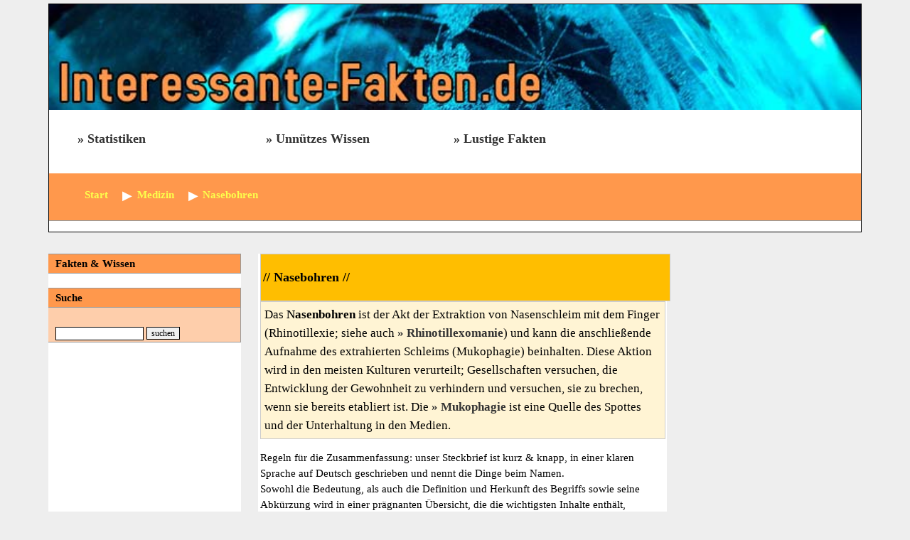

--- FILE ---
content_type: text/html; charset=utf-8
request_url: https://interessante-fakten.de/1815/Nasebohren.html
body_size: 2966
content:
<!DOCTYPE html>
<html lang="de">
<head>
<meta charset="UTF-8" />
<!--  -->
<title>Nasebohren</title>
<meta name="description" content="">
<meta name="keywords" content="Nasebohren, fakten, fakt, sinnloses, nutzloses, unnötiges, tatsachen, themen, wissen, interessant, lustig">
<META NAME="ROBOTS" CONTENT="INDEX,FOLLOW">
<LINK Rel=stylesheet TYPE="text/css" HREF="https://interessante-fakten.de/styles.css">

<meta name="viewport" content="width=device-width, initial-scale=1" />
</head>
<body>
<div id="container">

<header id="header">
<div id="boxlg" style="background-color:#fff;border:1px solid #000;">
<!-- <div id="logo1" > style="margin:0!important; padding:0!important; height:auto;" </div> -->

<a  title="Schon gewusst?" href="https://interessante-fakten.de/"><img  alt="Schon gewusst?" src="https://interessante-fakten.de/logo.jpg"></a>

<div class="mentop"><ul class="nav1">
<li class="aktd"><a title="Unnützes Wissen" href="/Statistiken/">Statistiken</a></li><li class="aktd"><a title="Unnützes Wissen" href="/Unnuetzes-Wissen/">Unnützes Wissen</a></li><li class="aktd"><a title="Kurze Zitate" href="/Lustige-Fakten/">Lustige Fakten</a></li>
</ul></div>


<div id="breadcb" style="background-color:#FF984C;padding-left:10px;padding-right:10px;padding-top:3px;padding-bottom:3px;border-bottom:1px solid #999;margin-bottom:0.0em;margin-bottom:15px;height:4em; ">




<!-- START Breadcumb -->
<div class="breadcrumb"> 
<ul class="bcul" itemscope="" itemtype="https://schema.org/BreadcrumbList"> 
<li class="bcli"   itemprop="itemListElement"  itemscope="" itemtype="https://schema.org/ListItem"  > 
<a title="Schon gewusst?" href="https://interessante-fakten.de/" class="bca" itemprop="item"> <meta itemprop="name" content="Fakten">Start</a><meta itemprop="position" content="1" /></li> 

  
<li itemprop="itemListElement" class="bcli" itemscope="" itemtype="https://schema.org/ListItem">

<a class="bca" title="Medizin - Fakten & Tatsachen" href="https://interessante-fakten.de/Medizin/" itemprop="item"><span itemprop="name">Medizin</span><meta itemprop="position" content="2" /></a></li> 
<li itemprop="itemListElement" class="bcli" itemscope="" itemtype="https://schema.org/ListItem">
<a class="bca" title="Nasebohren - Fakten" href="https://interessante-fakten.de/1815/Nasebohren.html" itemprop="item"><span itemprop="name">Nasebohren</span></a><meta itemprop="position" content="3" /></li>


  

</ul>
</div>
<!-- END Breadcumb -->
</div>
</div> <!-- boxlg -->
</header>

<div id="content" style="">
<article id="main">
<!--
<div style="margin-right:20px;margin-bottom:20px;margin-top:16px;">
-->



<div class="boxheader">
<h1> // Nasebohren // </h1>
</div>
<div style="margin-bottom:15px;padding:5px;border:1px solid #ccc; background-color:#FFF4D4;">

<div class="ezitat">
Das <b>Nasenbohren</b> ist der Akt der Extraktion von Nasenschleim mit dem Finger (Rhinotillexie; siehe auch <a title="Zwanghaftes Nasebohren" href="/1699/Rhinotillexomanie.html">Rhinotillexomanie</a>) und kann die anschließende Aufnahme des extrahierten Schleims (Mukophagie) beinhalten. Diese Aktion wird in den meisten Kulturen verurteilt; Gesellschaften versuchen, die Entwicklung der Gewohnheit zu verhindern und versuchen, sie zu brechen, wenn sie bereits etabliert ist. Die <a title="Popel essen" href="/3527/Popel-essen.html">Mukophagie</a> ist eine Quelle des Spottes und der Unterhaltung in den Medien.<br />
</div></div>
<!-- google -->


Regeln für die Zusammenfassung: unser Steckbrief ist kurz & knapp, in einer klaren Sprache auf Deutsch  geschrieben und nennt die Dinge beim Namen.<br /> 
Sowohl die Bedeutung, als auch die Definition und Herkunft  des Begriffs sowie seine Abkürzung wird in einer prägnanten Übersicht, die die wichtigsten Inhalte enthält, verständlich erläutert. Wenn es der Sachverhalt erlaubt, werden die Daten in einer Tabelle als Liste präsentiert. <br /><br />



Schon gewusst ... <br><br>
<div class="boxheader" style="height:2.2em; font-size:1.04em; line-height:1.3em; padding-top:0.5em;">
 <a title="Alkohol im Urin &mdash; Schon gewusst?" href="https://interessante-fakten.de/2310/Alkohol-im-Urin.html">Alkohol im Urin</a> ...
</div>
<div style="margin-bottom:15px;padding:5px;border:1px solid #ccc;background-color:#FFF4D4; ">
<!--
<a href="https://interessante-fakten.de/2310/Alkohol-im-Urin.html">Alkohol im Urin</a>
-->
</div>
<div class="boxheader" style="height:2.2em; font-size:1.04em; line-height:1.3em; padding-top:0.5em;">
 <a title="Fettlösliche Vitamine &mdash; Schon gewusst?" href="https://interessante-fakten.de/2317/Fettloesliche-Vitamine.html">Fettlösliche Vitamine</a> ...
</div>
<div style="margin-bottom:15px;padding:5px;border:1px solid #ccc;background-color:#FFF4D4; ">
<!--
<a href="https://interessante-fakten.de/2317/Fettloesliche-Vitamine.html">Fettlösliche Vitamine</a>
-->
</div>
<div class="boxheader" style="height:2.2em; font-size:1.04em; line-height:1.3em; padding-top:0.5em;">
 <a title="Nase läuft beim Weinen &mdash; Schon gewusst?" href="https://interessante-fakten.de/2639/Nase-laeuft-beim-Weinen.html">Nase läuft beim Weinen</a> ...
</div>
<div style="margin-bottom:15px;padding:5px;border:1px solid #ccc;background-color:#FFF4D4; ">
<!--
<a href="https://interessante-fakten.de/2639/Nase-laeuft-beim-Weinen.html">Nase läuft beim Weinen</a>
-->
</div>
<div class="boxheader" style="height:2.2em; font-size:1.04em; line-height:1.3em; padding-top:0.5em;">
 <a title="Gesichtsmuskeln &mdash; Schon gewusst?" href="https://interessante-fakten.de/2656/Gesichtsmuskeln.html">Gesichtsmuskeln</a> ...
</div>
<div style="margin-bottom:15px;padding:5px;border:1px solid #ccc;background-color:#FFF4D4; ">
<!--
<a href="https://interessante-fakten.de/2656/Gesichtsmuskeln.html">Gesichtsmuskeln</a>
-->
</div>
<div class="boxheader" style="height:2.2em; font-size:1.04em; line-height:1.3em; padding-top:0.5em;">
 <a title="Aspirin in Amerika &mdash; Schon gewusst?" href="https://interessante-fakten.de/3509/Aspirin-in-Amerika.html">Aspirin in Amerika</a> ...
</div>
<div style="margin-bottom:15px;padding:5px;border:1px solid #ccc;background-color:#FFF4D4; ">
<!--
<a href="https://interessante-fakten.de/3509/Aspirin-in-Amerika.html">Aspirin in Amerika</a>
-->
</div>
<div class="boxheader" style="height:2.2em; font-size:1.04em; line-height:1.3em; padding-top:0.5em;">
 <a title="Erste Ärztin &mdash; Schon gewusst?" href="https://interessante-fakten.de/3543/Erste-aerztin.html">Erste Ärztin</a> ...
</div>
<div style="margin-bottom:15px;padding:5px;border:1px solid #ccc;background-color:#FFF4D4; ">
<!--
<a href="https://interessante-fakten.de/3543/Erste-aerztin.html">Erste Ärztin</a>
-->
</div>
<div class="boxheader" style="height:2.2em; font-size:1.04em; line-height:1.3em; padding-top:0.5em;">
 <a title="Nase und Ohren wachsen ein Leben lang &mdash; Schon gewusst?" href="https://interessante-fakten.de/3617/Nase-und-Ohren-wachsen-ein-Leben-lang.html">Nase und Ohren wachsen ein Leben lang</a> ...
</div>
<div style="margin-bottom:15px;padding:5px;border:1px solid #ccc;background-color:#FFF4D4; ">
<!--
<a href="https://interessante-fakten.de/3617/Nase-und-Ohren-wachsen-ein-Leben-lang.html">Nase und Ohren wachsen ein Leben lang</a>
-->
</div>
<div class="boxheader" style="height:2.2em; font-size:1.04em; line-height:1.3em; padding-top:0.5em;">
 <a title="Entdeckung von Aspirin &mdash; Schon gewusst?" href="https://interessante-fakten.de/3710/Entdeckung-von-Aspirin.html">Entdeckung von Aspirin</a> ...
</div>
<div style="margin-bottom:15px;padding:5px;border:1px solid #ccc;background-color:#FFF4D4; ">
<!--
<a href="https://interessante-fakten.de/3710/Entdeckung-von-Aspirin.html">Entdeckung von Aspirin</a>
-->
</div>
<div class="boxheader" style="height:2.2em; font-size:1.04em; line-height:1.3em; padding-top:0.5em;">
 <a title="Nervenleitstudie &mdash; Schon gewusst?" href="https://interessante-fakten.de/3714/Nervenleitstudie.html">Nervenleitstudie</a> ...
</div>
<div style="margin-bottom:15px;padding:5px;border:1px solid #ccc;background-color:#FFF4D4; ">
<!--
<a href="https://interessante-fakten.de/3714/Nervenleitstudie.html">Nervenleitstudie</a>
-->
</div>
<div class="boxheader" style="height:2.2em; font-size:1.04em; line-height:1.3em; padding-top:0.5em;">
 <a title="Froschtest &mdash; Schon gewusst?" href="https://interessante-fakten.de/3718/Froschtest.html">Froschtest</a> ...
</div>
<div style="margin-bottom:15px;padding:5px;border:1px solid #ccc;background-color:#FFF4D4; ">
<!--
<a href="https://interessante-fakten.de/3718/Froschtest.html">Froschtest</a>
-->
</div>
<div class="boxheader" style="height:2.2em; font-size:1.04em; line-height:1.3em; padding-top:0.5em;">
 <a title="CFS &mdash; Schon gewusst?" href="https://interessante-fakten.de/3731/CFS.html">CFS</a> ...
</div>
<div style="margin-bottom:15px;padding:5px;border:1px solid #ccc;background-color:#FFF4D4; ">
<!--
<a href="https://interessante-fakten.de/3731/CFS.html">CFS</a>
-->
</div>
<br><br>
Wir müssen uns häufiger mal mit Fragen auf dem Gebiet der Medizin auseinandersetzen. Hier haben wir eine Sammlung von interessanten & wissenswerten (manchmal auch kuriosen) medizinischen Fakten zusammengestellt.
 Zur Übersicht aller interessanten Fakten & wissenswerten Tatsachen zum Thema <b><a href="https://interessante-fakten.de/Medizin/">Medizin</a></b>.<br /><br />
Bei Objekten aus der realen Welt werden selbstverständlich auch die Dimensionen wie Höhe, Breite, Tiefe und Länge, Gewicht, bzw. Entfernung, Geschwindigkeit sowie die Zusammensetzung mit in die Analyse einbezogen. Das erklärte Ziel dieser Einträge ist, zur Verbreitung des gesicherten Wissens auf einer soliden Basis beizutragen.
 
<br /><br />



<!--</div> -->
</article>


<aside id="sidebar">
<div style="font-size:1.00em;border-top:1px solid #999;top:1px;background-color:#fff;">


<div style="font-weight:bold;background-color:#FF984C;padding-left:10px;padding-top:2px;padding-bottom:2px;border-bottom:1px solid #999;border-right:1px solid #999;">
Fakten & Wissen
</div>



<div style="border-top:1px solid #999;border-right:1px solid #999;margin-top:20px;font-weight:bold;background-color:#FF984C;padding-left:10px;padding-top:2px;padding-bottom:2px;border-bottom:1px solid #999;">
Suche
</div>
<div style="margin-bottom:20px;border-right:1px solid #999;background-color:#FECEAB;padding-left:10px;padding-top:2px;padding-bottom:2px;border-bottom:1px solid #999;">
<br>
<form action="https://interessante-fakten.de/index.php">
<input type="hidden" name="kategorie" value="Suche">
<input type="text" name="kw" style="width:118px">
<input type="submit" style="height:18px;" value="suchen">
</form>
</div>

</div>




</aside>


<aside id="sidebar2">





<div id="submenue">


</div> <!-- submenue -->
</aside>

<div style="clear: both;"></div>

</div><!-- content -->




<div id="foot">
<ul style="">

<li style="padding-left:5px;padding-right:5px;font-weight:bold;background-color:#FECEAB;border-top:1px solid #fff;border-left:1px solid #fff;border-right:1px solid #fff">
<a href="https://interessante-fakten.de/">Startseite</a>
</li>

<li style="padding-left:5px;padding-right:5px;font-weight:bold;background-color:#FECEAB;border-top:1px solid #fff;border-left:1px solid #fff;border-right:1px solid #fff">
<a href="https://interessante-fakten.de/Impressum/">Impressum</a>
</li>
<li style="padding-left:5px;padding-right:5px;font-weight:bold;background-color:#FECEAB;border-top:1px solid #fff;border-left:1px solid #fff;border-right:1px solid #fff">
<a href="https://interessante-fakten.de/Datenschutz/">Datenschutz</a>
</li>
</ul>
<div style="margin-top:10px;font-size:10px;">
Wenn Sie diese Seite verlinken m&ouml;chten, benutzen Sie einfach folgenden Link: <br>
https://interessante-fakten.de/1815/Nasebohren.html <br>
<br><br>
19.01.2026, 10:09 Uhr <br />


<br />
<!-- test 
title Nasebohren<br />
kategorie Medizin<br />
thema 1815<br />
cat 0<br />
artline Nasebohren<br />
titel Nasebohren<br />
ssreplace Nasebohren<br />
-->
</div>
</div><!-- foot -->
</div><!-- Container -->
<!-- google -->
</body>
</html>

--- FILE ---
content_type: text/css; charset=utf-8
request_url: https://interessante-fakten.de/styles.css
body_size: 2897
content:
/*       						           
colors
#C8D2F6
#ffd072
#FFBE00
 */
 
html, body {

font-family: verdana, arial, helvetica, sans-serif;
font-size:100%;}
/*
body {overflow-y:scroll;
	
	border:solid 0px #dddddd;
	margin: 0em auto;
	padding: 0em;
}
*/
#container {
/* für den geamten Inhalt: head, content, nav ... 
margin:0.2em 0.2em 0.2em 0.2em; 
background:#F1F0EB;
*/

	margin: 0em auto;
	padding: 0em ;
	max-width:76em;

} 
 
 
#mylist{
list-style-type: none;
width: 260px;
}

#mylist li{
margin: 1px;
padding: 10px;
width: 100px;
height: 10px;
border: 1px solid black;
background-color: #CCCCCC;
float: left;
}


ul#columnlist {
-moz-column-count: 2;
-moz-column-gap: 10px;
-webkit-column-count: 2;
-webkit-column-gap: 10px;
column-count: 2;
column-gap: 10px;
margin-left:-2.8em;
margin-right:0.2em;
}
ul#columnlist li{
line-height: 2em;
display: block;
width:99%;
overflow:hidden;
}

.navy li {list-style-type: none; margin-bottom:0.7em; font-weight:bold;}


#boxlg img { width:100%; height:auto;}
#header { 
 
 min-height:7em;  }
/*
#container  {border:solid 2px #FF0000; }
#header  {border:solid 2px #00FF00; }
#content  {border:solid 2px #0000FF; }
#main {border:dashed 2px #00FFFF; }
#sidebar  {border:dashed 2px #00FF00; }
*/

.hsmall {font-size:88%;}
.ezitat {font-size:110%; line-height:1.6em;}
.zitatlk  {font-size:103%; line-height:1.5em; color:green;}
.ezitat h5 {margin:0.4em 0.2em 0.6em 0.1em;}

.right1  {text-align: right;}
.left  {text-align: left;}
#nav {   
text-align:center;
font-family:Tahoma,Arial,sans-serif;
width: 100%;

clear:both; }


#content {padding:0em 0em 0em 0em;  min-height:40em; margin-bottom:2em;margin-top:2em;}

#main { background: white; margin:0.0em 3.2em 2em 1.6em;}

#main { padding:0em 0.1em 0em 0.2em;}
#sidebar { background: white;  }

#foot {
	min-height: 18em;
	
}

.fett1 {font-weight:bold; color:#e57200;}
#content a::before {content: '» ';}
#content .bild-down a::before {content: '';}
.videoWrapper {

	position: relative;
	padding-bottom: 56.25%; /* 16:9 */
	padding-top: 25px;
	height: 0;
	width:auto!important;
}
.videoWrapper iframe {
	position: absolute;
	top: 0;
	left: 0;
	width: 100%;
	height: 100%;
}
/* 
a:visited {color: #444444; text-decoration: none; } 
 */
a:link {color: #333333;  text-decoration: none; font-weight: bold;}
a:hover {color:  #333333; text-decoration: none; background-color: #f4dc9a;}
a:visited {color: #666666; text-decoration: none; font-weight: normal;} 



.clear {clear: both;} 
/* .link1 a {color: #009000;}
 background-color: #dddddd;
 */
.text1 a:link {color: #009000; text-decoration: none; font-weight: bold; }
.text1 a:visited {color: #444444; text-decoration: none; font-weight: normal;} 
.text1 a:focus { text-decoration: none;}
.text1 a:active { text-decoration: none;} 
.text1 a:hover {color: #DD0000; text-decoration: none;}

img { border: 0; }

.radio { border: 0; background-color:#9BA7EE; }

body { 
	padding:5px;
	font-family:Verdana;
	font-size:0.94em;
	line-height:1.5em;
	background-color:#eee;
}

/* 
display:inline;
font-weight:bold;
*/
h1 { 
	color:black;
	font-size:1.2em;
	
}

h2 { 
	color:#ba4d00;
	font-size:1.2em;

}

h3 { 
	color:#662b02;
	font-size:1.1em;

}

h4 { 
	color:#662b02;
	font-size:1.0em;

}

input, select, textarea
{
	color: black;
	font-size: 12px;
	font-family: Verdana;
	border:1px solid black;
}


/*                
position:relative;   
overflow:hidden;
	left:17px;
	top:1px;
   					*/

.boxheader {
	

	width:100%;
	
	height:auto;
	line-height:2em;
	padding-right:0.1em;	
	padding-left:0.2em;	
	padding-top:0.1em;
	padding-bottom:0.2em;
	border:1px solid #ccc; 
	background-color:#FFBE00;	
	font-size:1em;
}

.box {
	margin-bottom:15px;
	padding:5px;
	border:1px solid #ccc;
	background-color:#FFF6BE;
/* #f6fcb0 #F0F7FD  background-color:#F0F7FD*/	
}

.boximg {
	float:left;
	margin-right:5px;
	position:relative;
	top:1px;
}

.navitem {
	background-color:#FFE760;
	padding-left:10px;
	padding-top:2px;
	padding-bottom:2px;
	border-bottom:1px solid #999;
	border-right:1px solid #999;
	width:184px;
	display:block;
}

.navitem1 a:hover {
	display:block;
}

.red {
	color:#ff0000;
}

.hinweisbox
{
  position:relative;
	left:10px;
	right:0px;
	border:1px dashed black;
	background:RGB(255,255,204);
  padding-top:10px;
}

.hinweisboxinner
{
  border:4px transparent solid;
}

#content li  {margin-bottom:1.5em;}






/* von allpr */
.clear1 {margin-bottom:2em!important; list-style-type: none; line-height: 1.6em;}

.large1 {font-size:1.2em;}
.margin1 {margin-left:-1.5em;}
div#content .pbig9 { font-size:1.10em; margin:0.1em 0.1em 0.1em 0.1em; 
border:solid 2px #009900;
padding:0.4em 0.6em 0.4em 0.6em;
}
.wein1   {margin-bottom:2em!important;}

/* Breadcrumb */
.breadcrumb { color:#FFFFFF;}
.breadcrumb li {display:inline;  padding-right:0.1em;}
.breadcrumb a {color:#fcff4c;}
.breadcrumb li::after {
	content:"\25b6";

	color:#FFFFFF;
	padding:5px 1px 5px 20px;
	vertical-align:middle;
	font-size:1.2em;
	line-height:1.5em;
}
.breadcrumb li:last-child::after {
	content:"";
}

.bclix a img {width:25px; height:25px; vertical-align:middle; padding-bottom:4px; margin-left:0.4em;}

 
.bcul  img:first-of-type {width:25px; height:25px; vertical-align:middle; padding-bottom:4px; margin-left:0.4em;}
.bca  {}



.large1 {font-weight:bold; font-size:110%; margin-bottom:1em;}

td, th {
   vertical-align: top; 
   text-align: left;
   font-size:88%;
}
th {   font-size:77%;}
td {
  padding-top: 0.3em;
  padding-bottom: 1.4em;
  padding-right:0.12em;
   padding-left:0.00em;
   margin: 0em 0em 0em 0em;
 }
.table1 th  {   font-size:98%; padding-bottom: 0.4em; padding-right:0.9em;}
.table1 td  {   font-size:98%; padding-bottom: 0.4em; padding-right:0.9em;}
.table1 {    width:99%;}

.mid   {text-align:center;}
#foot li {display: inline-block;}

div.bild-down img {float:left; margin:0.4em 2em 2em 0.4em;}


.tabxx {margin-left:0em; width:90%;}
.kuchen  td  {padding:0.6em 0.2em 0.0em 0.2em; border:none; font-size:0.9em; }
.kuchen td  a:before {content:" " " "!important;} /* ">>" Vor "a" innerhlab von p und "content" einfügen */

.kuchen table {  border:none; margin-left:2em; width:100%  }

.frame1   {margin: 0em 0em 0em -2em!IMPORTANT;}
#content .frame1 a:before {content: '';}



.mentop  {  font-size: 1.2em; color:blue; line-height:1.8em; margin-top:0.0em; margin-bottom:0.0em;}
.mentop a {   margin-left:0em;  min-height:2.0em;}
.mentop li {   min-height:2.6em; display:inline-block; margin-right:0.0em;}
.mentop ul {   display:block;}
.nav1 a::before {content: '» ';}




/*                      					*/
/*       anfang media screen     	        */
/*       						            */

@media (max-width: 38.438em) {
/* klein für phone senkrecht */

	#container {  margin:0em 0.0em 0.4em 0.0em; width:100%;}


.table2 th {   font-size:66%;}
.table2 td {
  padding-right:0.04em;
  font-size:75%;
 }

.table3 th {   font-size:55%;}
.table3 td {
  padding-right:0.01em;
  font-size:66%;
 } 
 
#main {  margin:0em 0em 0.8em 0em;}

#main p      {  font-size:110%;}
#main  li  {  font-size:107%;}
	.nav1 li  {
		display: inline-block;
		width: 99%;
		
		-webkit-transition: border .5s;
		-moz-transition: border .5s;
		-o-transition: border .5s;
		-ms-transition: border .5s;
		transition: border .5s;
	}

	.nav1 a {
		padding: 0.5em;		
	}


ul.nav1 a  {  font-size: 1.2em; line-height:1.4em; min-height:2.0em;}

#header h1 {  font-size: 1.1em; display:block; clear:both; color:#009000;}
.mentop  {  font-size: 0.9em; line-height:1.2em; margin-top:1.4em;}
.mentop a {   margin-left:1.4em; min-height:2.0em;}
.mentop li {   min-height:2.0em;}
ul.nav3  li { 
font-size: 0.9em;
display:block;
margin:1em 0em 2em 0.2em !important;
width: auto;
}
ul.nav5  li { 
font-size: 0.9em;
display:block;
margin:1em 0em 2em 0.2em !important;
width: auto;
}
div#content   p  {margin:0.2em 0.2em 0.6em 0.6em;}

.kuchen    {  font-size:0.8em; width:98%;}
.kuchen    {  margin-left:-1.7em!important; }

.tabxx {font-size:85%; width:106%;}

.kuchen1 table {  border:none; margin-left:4em; width:100%  }
}

@media (min-width:38.5em)  and (max-width: 49.938em) {


	#content { width:100%;
	display: -ms-flexbox;
	display:-webkit-flex;
	display:flex;
		-webkit-flex-direction: row; 
	flex-direction: row;	
	
	-webkit-flex-wrap: wrap;
	-ms-flex-wrap: wrap;
	flex-wrap: wrap;

	}	
	#sidebar {
		-webkit-flex:2 0 22em;
		flex:2 0 22em;	
		-ms-flex: 2 0 22em;
		-webkit-order:1;
		order:1;
		-ms-flex-order:1;

	}
	

	#main {
		-webkit-flex:5 0 30em;
		flex:5 0 30em;	
		-ms-flex: 5 0 30em;
		-webkit-order:2;
		order:2;
		-ms-flex-order:2;

	}
	#main { margin:0em 0.4em 0.6em 0.6em!important; width:30em;}	
#content { margin:0em!important; padding:0em!important; width:30em;}	

}	
	
@media screen and (min-width:50em) and (max-width: 74.938em) {
/* save
#sidebar	{  min-width:40em; } 
#sidebar2   	{  min-width:20em; } 
#main  		{  min-width:20em; } 
#contentx	{  max-width:72em; } 
*/
	#content {
	display: -ms-flexbox;
	display:-webkit-flex;
	display:flex;
	-webkit-flex-direction: row; 
	flex-direction: row;
	
	-webkit-flex-wrap: wrap;
	-ms-flex-wrap: wrap;
	flex-wrap: wrap;
	}	
	#main {
		-webkit-flex:4 0 22em;
		flex:4 0 22em;	
		-ms-flex: 4 0 22em;
		-webkit-order:1;
		order:1;
		-ms-flex-order:1;

	}
	
	#sidebar {
		-webkit-flex:1 0 30em;
		flex:1 0 30em;	
		-ms-flex: 1 0 30em;
		-webkit-order:3;
		order:3;
		-ms-flex-order:3;

	}
	
	#sidebar2 {
		-webkit-flex:7 0 10em;
		flex:7 0 10em;
		-ms-flex: 7 0 10em;
		-webkit-order:7;
		order:7;
		-ms-flex-order:7;
	}
	#sidebar2   	h5 {  margin-top:6em; } 


	
}

@media screen and (min-width:75em) {
#foot { width:60em;}
#sidebar { min-width:18em; max-width:18em; width:18em;}
#sidebar2 { min-width:15em; max-width:15em; width:15em;}
	.nav1 a {
		display: block;
		width: auto;
	}
	
	body {margin:0px;	}
	
	#content {
	display: -ms-flexbox;
	display:-webkit-flex;
	display:flex;
	-webkit-flex-direction: row; 
	flex-direction: row;		
	}
	
	#main {
		-webkit-flex:6;
		flex:6;	
		-ms-flex:6;
		-webkit-order:2;
		order:2;
		-ms-flex-order:2;

	}
	
	#sidebar {
		-webkit-flex:2;
		flex:2;	
		-ms-flex:2;
		-webkit-order:1;
		order:1;
		-ms-flex-order:1;

	}
	#sidebar2 {
		-webkit-flex:7;
		flex:7;
		-ms-flex: 7;
		-webkit-order:7;
		order:7;
		-ms-flex-order:7;
	}	

	
}

@media (min-width: 75em) {
/* 4 Spalten Hauptmenu*/

	.nav1 li {

		width: 24%;
		
		-webkit-transition: border .5s;
		-moz-transition: border .5s;
		-o-transition: border .5s;
		-ms-transition: border .5s;
		transition: border .5s;
	}

}
	